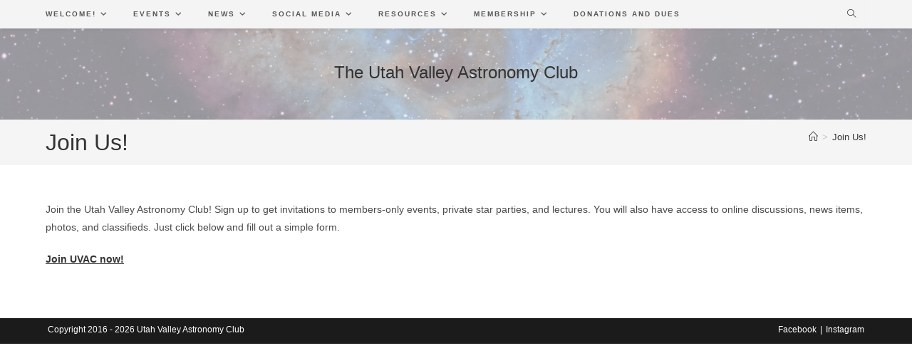

--- FILE ---
content_type: text/html; charset=UTF-8
request_url: https://uvac.us/join-us/
body_size: 11142
content:
<!DOCTYPE html>
<html class="html" lang="en-US">
<head>
	<meta charset="UTF-8">
	<link rel="profile" href="https://gmpg.org/xfn/11">

	<title>Join Us! &#8211; The Utah Valley Astronomy Club</title>
<meta name='robots' content='max-image-preview:large' />
	<style>img:is([sizes="auto" i], [sizes^="auto," i]) { contain-intrinsic-size: 3000px 1500px }</style>
	<meta name="viewport" content="width=device-width, initial-scale=1"><link rel="alternate" type="application/rss+xml" title="The Utah Valley Astronomy Club &raquo; Feed" href="https://uvac.us/feed/" />
<link rel="alternate" type="application/rss+xml" title="The Utah Valley Astronomy Club &raquo; Comments Feed" href="https://uvac.us/comments/feed/" />
<script>
window._wpemojiSettings = {"baseUrl":"https:\/\/s.w.org\/images\/core\/emoji\/16.0.1\/72x72\/","ext":".png","svgUrl":"https:\/\/s.w.org\/images\/core\/emoji\/16.0.1\/svg\/","svgExt":".svg","source":{"concatemoji":"https:\/\/uvac.us\/wp-includes\/js\/wp-emoji-release.min.js?ver=6.8.3"}};
/*! This file is auto-generated */
!function(s,n){var o,i,e;function c(e){try{var t={supportTests:e,timestamp:(new Date).valueOf()};sessionStorage.setItem(o,JSON.stringify(t))}catch(e){}}function p(e,t,n){e.clearRect(0,0,e.canvas.width,e.canvas.height),e.fillText(t,0,0);var t=new Uint32Array(e.getImageData(0,0,e.canvas.width,e.canvas.height).data),a=(e.clearRect(0,0,e.canvas.width,e.canvas.height),e.fillText(n,0,0),new Uint32Array(e.getImageData(0,0,e.canvas.width,e.canvas.height).data));return t.every(function(e,t){return e===a[t]})}function u(e,t){e.clearRect(0,0,e.canvas.width,e.canvas.height),e.fillText(t,0,0);for(var n=e.getImageData(16,16,1,1),a=0;a<n.data.length;a++)if(0!==n.data[a])return!1;return!0}function f(e,t,n,a){switch(t){case"flag":return n(e,"\ud83c\udff3\ufe0f\u200d\u26a7\ufe0f","\ud83c\udff3\ufe0f\u200b\u26a7\ufe0f")?!1:!n(e,"\ud83c\udde8\ud83c\uddf6","\ud83c\udde8\u200b\ud83c\uddf6")&&!n(e,"\ud83c\udff4\udb40\udc67\udb40\udc62\udb40\udc65\udb40\udc6e\udb40\udc67\udb40\udc7f","\ud83c\udff4\u200b\udb40\udc67\u200b\udb40\udc62\u200b\udb40\udc65\u200b\udb40\udc6e\u200b\udb40\udc67\u200b\udb40\udc7f");case"emoji":return!a(e,"\ud83e\udedf")}return!1}function g(e,t,n,a){var r="undefined"!=typeof WorkerGlobalScope&&self instanceof WorkerGlobalScope?new OffscreenCanvas(300,150):s.createElement("canvas"),o=r.getContext("2d",{willReadFrequently:!0}),i=(o.textBaseline="top",o.font="600 32px Arial",{});return e.forEach(function(e){i[e]=t(o,e,n,a)}),i}function t(e){var t=s.createElement("script");t.src=e,t.defer=!0,s.head.appendChild(t)}"undefined"!=typeof Promise&&(o="wpEmojiSettingsSupports",i=["flag","emoji"],n.supports={everything:!0,everythingExceptFlag:!0},e=new Promise(function(e){s.addEventListener("DOMContentLoaded",e,{once:!0})}),new Promise(function(t){var n=function(){try{var e=JSON.parse(sessionStorage.getItem(o));if("object"==typeof e&&"number"==typeof e.timestamp&&(new Date).valueOf()<e.timestamp+604800&&"object"==typeof e.supportTests)return e.supportTests}catch(e){}return null}();if(!n){if("undefined"!=typeof Worker&&"undefined"!=typeof OffscreenCanvas&&"undefined"!=typeof URL&&URL.createObjectURL&&"undefined"!=typeof Blob)try{var e="postMessage("+g.toString()+"("+[JSON.stringify(i),f.toString(),p.toString(),u.toString()].join(",")+"));",a=new Blob([e],{type:"text/javascript"}),r=new Worker(URL.createObjectURL(a),{name:"wpTestEmojiSupports"});return void(r.onmessage=function(e){c(n=e.data),r.terminate(),t(n)})}catch(e){}c(n=g(i,f,p,u))}t(n)}).then(function(e){for(var t in e)n.supports[t]=e[t],n.supports.everything=n.supports.everything&&n.supports[t],"flag"!==t&&(n.supports.everythingExceptFlag=n.supports.everythingExceptFlag&&n.supports[t]);n.supports.everythingExceptFlag=n.supports.everythingExceptFlag&&!n.supports.flag,n.DOMReady=!1,n.readyCallback=function(){n.DOMReady=!0}}).then(function(){return e}).then(function(){var e;n.supports.everything||(n.readyCallback(),(e=n.source||{}).concatemoji?t(e.concatemoji):e.wpemoji&&e.twemoji&&(t(e.twemoji),t(e.wpemoji)))}))}((window,document),window._wpemojiSettings);
</script>
<style id='wp-emoji-styles-inline-css'>

	img.wp-smiley, img.emoji {
		display: inline !important;
		border: none !important;
		box-shadow: none !important;
		height: 1em !important;
		width: 1em !important;
		margin: 0 0.07em !important;
		vertical-align: -0.1em !important;
		background: none !important;
		padding: 0 !important;
	}
</style>
<link rel='stylesheet' id='wp-block-library-css' href='https://uvac.us/wp-includes/css/dist/block-library/style.min.css?ver=6.8.3' media='all' />
<style id='wp-block-library-theme-inline-css'>
.wp-block-audio :where(figcaption){color:#555;font-size:13px;text-align:center}.is-dark-theme .wp-block-audio :where(figcaption){color:#ffffffa6}.wp-block-audio{margin:0 0 1em}.wp-block-code{border:1px solid #ccc;border-radius:4px;font-family:Menlo,Consolas,monaco,monospace;padding:.8em 1em}.wp-block-embed :where(figcaption){color:#555;font-size:13px;text-align:center}.is-dark-theme .wp-block-embed :where(figcaption){color:#ffffffa6}.wp-block-embed{margin:0 0 1em}.blocks-gallery-caption{color:#555;font-size:13px;text-align:center}.is-dark-theme .blocks-gallery-caption{color:#ffffffa6}:root :where(.wp-block-image figcaption){color:#555;font-size:13px;text-align:center}.is-dark-theme :root :where(.wp-block-image figcaption){color:#ffffffa6}.wp-block-image{margin:0 0 1em}.wp-block-pullquote{border-bottom:4px solid;border-top:4px solid;color:currentColor;margin-bottom:1.75em}.wp-block-pullquote cite,.wp-block-pullquote footer,.wp-block-pullquote__citation{color:currentColor;font-size:.8125em;font-style:normal;text-transform:uppercase}.wp-block-quote{border-left:.25em solid;margin:0 0 1.75em;padding-left:1em}.wp-block-quote cite,.wp-block-quote footer{color:currentColor;font-size:.8125em;font-style:normal;position:relative}.wp-block-quote:where(.has-text-align-right){border-left:none;border-right:.25em solid;padding-left:0;padding-right:1em}.wp-block-quote:where(.has-text-align-center){border:none;padding-left:0}.wp-block-quote.is-large,.wp-block-quote.is-style-large,.wp-block-quote:where(.is-style-plain){border:none}.wp-block-search .wp-block-search__label{font-weight:700}.wp-block-search__button{border:1px solid #ccc;padding:.375em .625em}:where(.wp-block-group.has-background){padding:1.25em 2.375em}.wp-block-separator.has-css-opacity{opacity:.4}.wp-block-separator{border:none;border-bottom:2px solid;margin-left:auto;margin-right:auto}.wp-block-separator.has-alpha-channel-opacity{opacity:1}.wp-block-separator:not(.is-style-wide):not(.is-style-dots){width:100px}.wp-block-separator.has-background:not(.is-style-dots){border-bottom:none;height:1px}.wp-block-separator.has-background:not(.is-style-wide):not(.is-style-dots){height:2px}.wp-block-table{margin:0 0 1em}.wp-block-table td,.wp-block-table th{word-break:normal}.wp-block-table :where(figcaption){color:#555;font-size:13px;text-align:center}.is-dark-theme .wp-block-table :where(figcaption){color:#ffffffa6}.wp-block-video :where(figcaption){color:#555;font-size:13px;text-align:center}.is-dark-theme .wp-block-video :where(figcaption){color:#ffffffa6}.wp-block-video{margin:0 0 1em}:root :where(.wp-block-template-part.has-background){margin-bottom:0;margin-top:0;padding:1.25em 2.375em}
</style>
<style id='classic-theme-styles-inline-css'>
/*! This file is auto-generated */
.wp-block-button__link{color:#fff;background-color:#32373c;border-radius:9999px;box-shadow:none;text-decoration:none;padding:calc(.667em + 2px) calc(1.333em + 2px);font-size:1.125em}.wp-block-file__button{background:#32373c;color:#fff;text-decoration:none}
</style>
<style id='global-styles-inline-css'>
:root{--wp--preset--aspect-ratio--square: 1;--wp--preset--aspect-ratio--4-3: 4/3;--wp--preset--aspect-ratio--3-4: 3/4;--wp--preset--aspect-ratio--3-2: 3/2;--wp--preset--aspect-ratio--2-3: 2/3;--wp--preset--aspect-ratio--16-9: 16/9;--wp--preset--aspect-ratio--9-16: 9/16;--wp--preset--color--black: #000000;--wp--preset--color--cyan-bluish-gray: #abb8c3;--wp--preset--color--white: #ffffff;--wp--preset--color--pale-pink: #f78da7;--wp--preset--color--vivid-red: #cf2e2e;--wp--preset--color--luminous-vivid-orange: #ff6900;--wp--preset--color--luminous-vivid-amber: #fcb900;--wp--preset--color--light-green-cyan: #7bdcb5;--wp--preset--color--vivid-green-cyan: #00d084;--wp--preset--color--pale-cyan-blue: #8ed1fc;--wp--preset--color--vivid-cyan-blue: #0693e3;--wp--preset--color--vivid-purple: #9b51e0;--wp--preset--gradient--vivid-cyan-blue-to-vivid-purple: linear-gradient(135deg,rgba(6,147,227,1) 0%,rgb(155,81,224) 100%);--wp--preset--gradient--light-green-cyan-to-vivid-green-cyan: linear-gradient(135deg,rgb(122,220,180) 0%,rgb(0,208,130) 100%);--wp--preset--gradient--luminous-vivid-amber-to-luminous-vivid-orange: linear-gradient(135deg,rgba(252,185,0,1) 0%,rgba(255,105,0,1) 100%);--wp--preset--gradient--luminous-vivid-orange-to-vivid-red: linear-gradient(135deg,rgba(255,105,0,1) 0%,rgb(207,46,46) 100%);--wp--preset--gradient--very-light-gray-to-cyan-bluish-gray: linear-gradient(135deg,rgb(238,238,238) 0%,rgb(169,184,195) 100%);--wp--preset--gradient--cool-to-warm-spectrum: linear-gradient(135deg,rgb(74,234,220) 0%,rgb(151,120,209) 20%,rgb(207,42,186) 40%,rgb(238,44,130) 60%,rgb(251,105,98) 80%,rgb(254,248,76) 100%);--wp--preset--gradient--blush-light-purple: linear-gradient(135deg,rgb(255,206,236) 0%,rgb(152,150,240) 100%);--wp--preset--gradient--blush-bordeaux: linear-gradient(135deg,rgb(254,205,165) 0%,rgb(254,45,45) 50%,rgb(107,0,62) 100%);--wp--preset--gradient--luminous-dusk: linear-gradient(135deg,rgb(255,203,112) 0%,rgb(199,81,192) 50%,rgb(65,88,208) 100%);--wp--preset--gradient--pale-ocean: linear-gradient(135deg,rgb(255,245,203) 0%,rgb(182,227,212) 50%,rgb(51,167,181) 100%);--wp--preset--gradient--electric-grass: linear-gradient(135deg,rgb(202,248,128) 0%,rgb(113,206,126) 100%);--wp--preset--gradient--midnight: linear-gradient(135deg,rgb(2,3,129) 0%,rgb(40,116,252) 100%);--wp--preset--font-size--small: 13px;--wp--preset--font-size--medium: 20px;--wp--preset--font-size--large: 36px;--wp--preset--font-size--x-large: 42px;--wp--preset--spacing--20: 0.44rem;--wp--preset--spacing--30: 0.67rem;--wp--preset--spacing--40: 1rem;--wp--preset--spacing--50: 1.5rem;--wp--preset--spacing--60: 2.25rem;--wp--preset--spacing--70: 3.38rem;--wp--preset--spacing--80: 5.06rem;--wp--preset--shadow--natural: 6px 6px 9px rgba(0, 0, 0, 0.2);--wp--preset--shadow--deep: 12px 12px 50px rgba(0, 0, 0, 0.4);--wp--preset--shadow--sharp: 6px 6px 0px rgba(0, 0, 0, 0.2);--wp--preset--shadow--outlined: 6px 6px 0px -3px rgba(255, 255, 255, 1), 6px 6px rgba(0, 0, 0, 1);--wp--preset--shadow--crisp: 6px 6px 0px rgba(0, 0, 0, 1);}:where(.is-layout-flex){gap: 0.5em;}:where(.is-layout-grid){gap: 0.5em;}body .is-layout-flex{display: flex;}.is-layout-flex{flex-wrap: wrap;align-items: center;}.is-layout-flex > :is(*, div){margin: 0;}body .is-layout-grid{display: grid;}.is-layout-grid > :is(*, div){margin: 0;}:where(.wp-block-columns.is-layout-flex){gap: 2em;}:where(.wp-block-columns.is-layout-grid){gap: 2em;}:where(.wp-block-post-template.is-layout-flex){gap: 1.25em;}:where(.wp-block-post-template.is-layout-grid){gap: 1.25em;}.has-black-color{color: var(--wp--preset--color--black) !important;}.has-cyan-bluish-gray-color{color: var(--wp--preset--color--cyan-bluish-gray) !important;}.has-white-color{color: var(--wp--preset--color--white) !important;}.has-pale-pink-color{color: var(--wp--preset--color--pale-pink) !important;}.has-vivid-red-color{color: var(--wp--preset--color--vivid-red) !important;}.has-luminous-vivid-orange-color{color: var(--wp--preset--color--luminous-vivid-orange) !important;}.has-luminous-vivid-amber-color{color: var(--wp--preset--color--luminous-vivid-amber) !important;}.has-light-green-cyan-color{color: var(--wp--preset--color--light-green-cyan) !important;}.has-vivid-green-cyan-color{color: var(--wp--preset--color--vivid-green-cyan) !important;}.has-pale-cyan-blue-color{color: var(--wp--preset--color--pale-cyan-blue) !important;}.has-vivid-cyan-blue-color{color: var(--wp--preset--color--vivid-cyan-blue) !important;}.has-vivid-purple-color{color: var(--wp--preset--color--vivid-purple) !important;}.has-black-background-color{background-color: var(--wp--preset--color--black) !important;}.has-cyan-bluish-gray-background-color{background-color: var(--wp--preset--color--cyan-bluish-gray) !important;}.has-white-background-color{background-color: var(--wp--preset--color--white) !important;}.has-pale-pink-background-color{background-color: var(--wp--preset--color--pale-pink) !important;}.has-vivid-red-background-color{background-color: var(--wp--preset--color--vivid-red) !important;}.has-luminous-vivid-orange-background-color{background-color: var(--wp--preset--color--luminous-vivid-orange) !important;}.has-luminous-vivid-amber-background-color{background-color: var(--wp--preset--color--luminous-vivid-amber) !important;}.has-light-green-cyan-background-color{background-color: var(--wp--preset--color--light-green-cyan) !important;}.has-vivid-green-cyan-background-color{background-color: var(--wp--preset--color--vivid-green-cyan) !important;}.has-pale-cyan-blue-background-color{background-color: var(--wp--preset--color--pale-cyan-blue) !important;}.has-vivid-cyan-blue-background-color{background-color: var(--wp--preset--color--vivid-cyan-blue) !important;}.has-vivid-purple-background-color{background-color: var(--wp--preset--color--vivid-purple) !important;}.has-black-border-color{border-color: var(--wp--preset--color--black) !important;}.has-cyan-bluish-gray-border-color{border-color: var(--wp--preset--color--cyan-bluish-gray) !important;}.has-white-border-color{border-color: var(--wp--preset--color--white) !important;}.has-pale-pink-border-color{border-color: var(--wp--preset--color--pale-pink) !important;}.has-vivid-red-border-color{border-color: var(--wp--preset--color--vivid-red) !important;}.has-luminous-vivid-orange-border-color{border-color: var(--wp--preset--color--luminous-vivid-orange) !important;}.has-luminous-vivid-amber-border-color{border-color: var(--wp--preset--color--luminous-vivid-amber) !important;}.has-light-green-cyan-border-color{border-color: var(--wp--preset--color--light-green-cyan) !important;}.has-vivid-green-cyan-border-color{border-color: var(--wp--preset--color--vivid-green-cyan) !important;}.has-pale-cyan-blue-border-color{border-color: var(--wp--preset--color--pale-cyan-blue) !important;}.has-vivid-cyan-blue-border-color{border-color: var(--wp--preset--color--vivid-cyan-blue) !important;}.has-vivid-purple-border-color{border-color: var(--wp--preset--color--vivid-purple) !important;}.has-vivid-cyan-blue-to-vivid-purple-gradient-background{background: var(--wp--preset--gradient--vivid-cyan-blue-to-vivid-purple) !important;}.has-light-green-cyan-to-vivid-green-cyan-gradient-background{background: var(--wp--preset--gradient--light-green-cyan-to-vivid-green-cyan) !important;}.has-luminous-vivid-amber-to-luminous-vivid-orange-gradient-background{background: var(--wp--preset--gradient--luminous-vivid-amber-to-luminous-vivid-orange) !important;}.has-luminous-vivid-orange-to-vivid-red-gradient-background{background: var(--wp--preset--gradient--luminous-vivid-orange-to-vivid-red) !important;}.has-very-light-gray-to-cyan-bluish-gray-gradient-background{background: var(--wp--preset--gradient--very-light-gray-to-cyan-bluish-gray) !important;}.has-cool-to-warm-spectrum-gradient-background{background: var(--wp--preset--gradient--cool-to-warm-spectrum) !important;}.has-blush-light-purple-gradient-background{background: var(--wp--preset--gradient--blush-light-purple) !important;}.has-blush-bordeaux-gradient-background{background: var(--wp--preset--gradient--blush-bordeaux) !important;}.has-luminous-dusk-gradient-background{background: var(--wp--preset--gradient--luminous-dusk) !important;}.has-pale-ocean-gradient-background{background: var(--wp--preset--gradient--pale-ocean) !important;}.has-electric-grass-gradient-background{background: var(--wp--preset--gradient--electric-grass) !important;}.has-midnight-gradient-background{background: var(--wp--preset--gradient--midnight) !important;}.has-small-font-size{font-size: var(--wp--preset--font-size--small) !important;}.has-medium-font-size{font-size: var(--wp--preset--font-size--medium) !important;}.has-large-font-size{font-size: var(--wp--preset--font-size--large) !important;}.has-x-large-font-size{font-size: var(--wp--preset--font-size--x-large) !important;}
:where(.wp-block-post-template.is-layout-flex){gap: 1.25em;}:where(.wp-block-post-template.is-layout-grid){gap: 1.25em;}
:where(.wp-block-columns.is-layout-flex){gap: 2em;}:where(.wp-block-columns.is-layout-grid){gap: 2em;}
:root :where(.wp-block-pullquote){font-size: 1.5em;line-height: 1.6;}
</style>
<link rel='stylesheet' id='contact-form-7-css' href='https://uvac.us/wp-content/plugins/contact-form-7/includes/css/styles.css?ver=6.1.1' media='all' />
<link rel='stylesheet' id='font-awesome-css' href='https://uvac.us/wp-content/themes/oceanwp/assets/fonts/fontawesome/css/all.min.css?ver=6.7.2' media='all' />
<link rel='stylesheet' id='simple-line-icons-css' href='https://uvac.us/wp-content/themes/oceanwp/assets/css/third/simple-line-icons.min.css?ver=2.4.0' media='all' />
<link rel='stylesheet' id='oceanwp-style-css' href='https://uvac.us/wp-content/themes/oceanwp/assets/css/style.min.css?ver=4.1.2' media='all' />
<link rel='stylesheet' id='oe-widgets-style-css' href='https://uvac.us/wp-content/plugins/ocean-extra/assets/css/widgets.css?ver=6.8.3' media='all' />
<script src="https://uvac.us/wp-includes/js/jquery/jquery.min.js?ver=3.7.1" id="jquery-core-js"></script>
<script src="https://uvac.us/wp-includes/js/jquery/jquery-migrate.min.js?ver=3.4.1" id="jquery-migrate-js"></script>
<link rel="https://api.w.org/" href="https://uvac.us/wp-json/" /><link rel="alternate" title="JSON" type="application/json" href="https://uvac.us/wp-json/wp/v2/pages/87" /><link rel="EditURI" type="application/rsd+xml" title="RSD" href="https://uvac.us/xmlrpc.php?rsd" />
<meta name="generator" content="WordPress 6.8.3" />
<link rel="canonical" href="https://uvac.us/join-us/" />
<link rel='shortlink' href='https://uvac.us/?p=87' />
<link rel="alternate" title="oEmbed (JSON)" type="application/json+oembed" href="https://uvac.us/wp-json/oembed/1.0/embed?url=https%3A%2F%2Fuvac.us%2Fjoin-us%2F" />
<link rel="alternate" title="oEmbed (XML)" type="text/xml+oembed" href="https://uvac.us/wp-json/oembed/1.0/embed?url=https%3A%2F%2Fuvac.us%2Fjoin-us%2F&#038;format=xml" />
<link rel="icon" href="https://uvac.us/wp-content/uploads/2016/07/cropped-uvac-badge-32x32.png" sizes="32x32" />
<link rel="icon" href="https://uvac.us/wp-content/uploads/2016/07/cropped-uvac-badge-192x192.png" sizes="192x192" />
<link rel="apple-touch-icon" href="https://uvac.us/wp-content/uploads/2016/07/cropped-uvac-badge-180x180.png" />
<meta name="msapplication-TileImage" content="https://uvac.us/wp-content/uploads/2016/07/cropped-uvac-badge-270x270.png" />
<!-- OceanWP CSS -->
<style type="text/css">
/* Colors */body .theme-button,body input[type="submit"],body button[type="submit"],body button,body .button,body div.wpforms-container-full .wpforms-form input[type=submit],body div.wpforms-container-full .wpforms-form button[type=submit],body div.wpforms-container-full .wpforms-form .wpforms-page-button,.woocommerce-cart .wp-element-button,.woocommerce-checkout .wp-element-button,.wp-block-button__link{border-color:#ffffff}body .theme-button:hover,body input[type="submit"]:hover,body button[type="submit"]:hover,body button:hover,body .button:hover,body div.wpforms-container-full .wpforms-form input[type=submit]:hover,body div.wpforms-container-full .wpforms-form input[type=submit]:active,body div.wpforms-container-full .wpforms-form button[type=submit]:hover,body div.wpforms-container-full .wpforms-form button[type=submit]:active,body div.wpforms-container-full .wpforms-form .wpforms-page-button:hover,body div.wpforms-container-full .wpforms-form .wpforms-page-button:active,.woocommerce-cart .wp-element-button:hover,.woocommerce-checkout .wp-element-button:hover,.wp-block-button__link:hover{border-color:#ffffff}/* OceanWP Style Settings CSS */.theme-button,input[type="submit"],button[type="submit"],button,.button,body div.wpforms-container-full .wpforms-form input[type=submit],body div.wpforms-container-full .wpforms-form button[type=submit],body div.wpforms-container-full .wpforms-form .wpforms-page-button{border-style:solid}.theme-button,input[type="submit"],button[type="submit"],button,.button,body div.wpforms-container-full .wpforms-form input[type=submit],body div.wpforms-container-full .wpforms-form button[type=submit],body div.wpforms-container-full .wpforms-form .wpforms-page-button{border-width:1px}form input[type="text"],form input[type="password"],form input[type="email"],form input[type="url"],form input[type="date"],form input[type="month"],form input[type="time"],form input[type="datetime"],form input[type="datetime-local"],form input[type="week"],form input[type="number"],form input[type="search"],form input[type="tel"],form input[type="color"],form select,form textarea,.woocommerce .woocommerce-checkout .select2-container--default .select2-selection--single{border-style:solid}body div.wpforms-container-full .wpforms-form input[type=date],body div.wpforms-container-full .wpforms-form input[type=datetime],body div.wpforms-container-full .wpforms-form input[type=datetime-local],body div.wpforms-container-full .wpforms-form input[type=email],body div.wpforms-container-full .wpforms-form input[type=month],body div.wpforms-container-full .wpforms-form input[type=number],body div.wpforms-container-full .wpforms-form input[type=password],body div.wpforms-container-full .wpforms-form input[type=range],body div.wpforms-container-full .wpforms-form input[type=search],body div.wpforms-container-full .wpforms-form input[type=tel],body div.wpforms-container-full .wpforms-form input[type=text],body div.wpforms-container-full .wpforms-form input[type=time],body div.wpforms-container-full .wpforms-form input[type=url],body div.wpforms-container-full .wpforms-form input[type=week],body div.wpforms-container-full .wpforms-form select,body div.wpforms-container-full .wpforms-form textarea{border-style:solid}form input[type="text"],form input[type="password"],form input[type="email"],form input[type="url"],form input[type="date"],form input[type="month"],form input[type="time"],form input[type="datetime"],form input[type="datetime-local"],form input[type="week"],form input[type="number"],form input[type="search"],form input[type="tel"],form input[type="color"],form select,form textarea{border-radius:3px}body div.wpforms-container-full .wpforms-form input[type=date],body div.wpforms-container-full .wpforms-form input[type=datetime],body div.wpforms-container-full .wpforms-form input[type=datetime-local],body div.wpforms-container-full .wpforms-form input[type=email],body div.wpforms-container-full .wpforms-form input[type=month],body div.wpforms-container-full .wpforms-form input[type=number],body div.wpforms-container-full .wpforms-form input[type=password],body div.wpforms-container-full .wpforms-form input[type=range],body div.wpforms-container-full .wpforms-form input[type=search],body div.wpforms-container-full .wpforms-form input[type=tel],body div.wpforms-container-full .wpforms-form input[type=text],body div.wpforms-container-full .wpforms-form input[type=time],body div.wpforms-container-full .wpforms-form input[type=url],body div.wpforms-container-full .wpforms-form input[type=week],body div.wpforms-container-full .wpforms-form select,body div.wpforms-container-full .wpforms-form textarea{border-radius:3px}.page-header,.has-transparent-header .page-header{padding:10px 0 10px 0}/* Header */#site-header.top-header .header-top,#site-header.top-header #searchform-header-replace{background-color:#f4f4f4}#site-header.has-header-media .overlay-header-media{background-color:rgba(232,232,232,0.61)}#site-header #site-logo #site-logo-inner a img,#site-header.center-header #site-navigation-wrap .middle-site-logo a img{max-height:44px}/* Header Image CSS */#site-header{background-image:url(https://uvac.us/wp-content/uploads/2019/05/cropped-Rosette-Nebula-CPA.jpg);background-size:cover}/* Topbar */#top-bar-wrap,.oceanwp-top-bar-sticky{background-color:#1e73be}/* Blog CSS */.ocean-single-post-header ul.meta-item li a:hover{color:#333333}/* Footer Copyright */#footer-bottom{padding:10px 3px 12px 3px}/* Typography */body{font-size:14px;line-height:1.8}h1,h2,h3,h4,h5,h6,.theme-heading,.widget-title,.oceanwp-widget-recent-posts-title,.comment-reply-title,.entry-title,.sidebar-box .widget-title{line-height:1.4}h1{font-size:23px;line-height:1.4}h2{font-size:20px;line-height:1.4}h3{font-size:18px;line-height:1.4}h4{font-size:17px;line-height:1.4}h5{font-size:14px;line-height:1.4}h6{font-size:15px;line-height:1.4}.page-header .page-header-title,.page-header.background-image-page-header .page-header-title{font-size:32px;line-height:1.4}.page-header .page-subheading{font-size:15px;line-height:1.8}.site-breadcrumbs,.site-breadcrumbs a{font-size:13px;line-height:1.4}#top-bar-content,#top-bar-social-alt{font-size:12px;line-height:1.8}#site-logo a.site-logo-text{font-size:24px;line-height:1}.dropdown-menu ul li a.menu-link,#site-header.full_screen-header .fs-dropdown-menu ul.sub-menu li a{font-size:12px;line-height:1.2;letter-spacing:.6px}.sidr-class-dropdown-menu li a,a.sidr-class-toggle-sidr-close,#mobile-dropdown ul li a,body #mobile-fullscreen ul li a{font-size:15px;line-height:1.8}.blog-entry.post .blog-entry-header .entry-title a{font-size:24px;line-height:1.4}.ocean-single-post-header .single-post-title{font-size:34px;line-height:1.4;letter-spacing:.6px}.ocean-single-post-header ul.meta-item li,.ocean-single-post-header ul.meta-item li a{font-size:13px;line-height:1.4;letter-spacing:.6px}.ocean-single-post-header .post-author-name,.ocean-single-post-header .post-author-name a{font-size:14px;line-height:1.4;letter-spacing:.6px}.ocean-single-post-header .post-author-description{font-size:12px;line-height:1.4;letter-spacing:.6px}.single-post .entry-title{line-height:1.4;letter-spacing:.6px}.single-post ul.meta li,.single-post ul.meta li a{font-size:14px;line-height:1.4;letter-spacing:.6px}.sidebar-box .widget-title,.sidebar-box.widget_block .wp-block-heading{font-size:13px;line-height:1;letter-spacing:1px}#footer-widgets .footer-box .widget-title{font-size:13px;line-height:1;letter-spacing:1px}#footer-bottom #copyright{font-size:12px;line-height:1}#footer-bottom #footer-bottom-menu{font-size:12px;line-height:1}.woocommerce-store-notice.demo_store{line-height:2;letter-spacing:1.5px}.demo_store .woocommerce-store-notice__dismiss-link{line-height:2;letter-spacing:1.5px}.woocommerce ul.products li.product li.title h2,.woocommerce ul.products li.product li.title a{font-size:14px;line-height:1.5}.woocommerce ul.products li.product li.category,.woocommerce ul.products li.product li.category a{font-size:12px;line-height:1}.woocommerce ul.products li.product .price{font-size:18px;line-height:1}.woocommerce ul.products li.product .button,.woocommerce ul.products li.product .product-inner .added_to_cart{font-size:12px;line-height:1.5;letter-spacing:1px}.woocommerce ul.products li.owp-woo-cond-notice span,.woocommerce ul.products li.owp-woo-cond-notice a{font-size:16px;line-height:1;letter-spacing:1px;font-weight:600;text-transform:capitalize}.woocommerce div.product .product_title{font-size:24px;line-height:1.4;letter-spacing:.6px}.woocommerce div.product p.price{font-size:36px;line-height:1}.woocommerce .owp-btn-normal .summary form button.button,.woocommerce .owp-btn-big .summary form button.button,.woocommerce .owp-btn-very-big .summary form button.button{font-size:12px;line-height:1.5;letter-spacing:1px;text-transform:uppercase}.woocommerce div.owp-woo-single-cond-notice span,.woocommerce div.owp-woo-single-cond-notice a{font-size:18px;line-height:2;letter-spacing:1.5px;font-weight:600;text-transform:capitalize}.ocean-preloader--active .preloader-after-content{font-size:20px;line-height:1.8;letter-spacing:.6px}
</style></head>

<body class="wp-singular page-template-default page page-id-87 wp-embed-responsive wp-theme-oceanwp oceanwp-theme dropdown-mobile top-header-style default-breakpoint content-full-width content-max-width has-breadcrumbs" itemscope="itemscope" itemtype="https://schema.org/WebPage">

	
	
	<div id="outer-wrap" class="site clr">

		<a class="skip-link screen-reader-text" href="#main">Skip to content</a>

		
		<div id="wrap" class="clr">

			
			
<header id="site-header" class="top-header has-header-media clr" data-height="74" itemscope="itemscope" itemtype="https://schema.org/WPHeader" role="banner">

	
		

<div class="header-top clr">

	
	<div id="site-header-inner" class="clr container">

		
		<div class="left clr">

			<div class="inner">

							<div id="site-navigation-wrap" class="clr">
			
			
			
			<nav id="site-navigation" class="navigation main-navigation clr" itemscope="itemscope" itemtype="https://schema.org/SiteNavigationElement" role="navigation" >

				<ul id="menu-primary" class="main-menu dropdown-menu sf-menu"><li id="menu-item-460" class="menu-item menu-item-type-post_type menu-item-object-page menu-item-home menu-item-has-children dropdown menu-item-460"><a href="https://uvac.us/" class="menu-link"><span class="text-wrap">Welcome!<i class="nav-arrow fa fa-angle-down" aria-hidden="true" role="img"></i></span></a>
<ul class="sub-menu">
	<li id="menu-item-470" class="menu-item menu-item-type-custom menu-item-object-custom menu-item-home menu-item-470"><a href="https://uvac.us" class="menu-link"><span class="text-wrap">Home</span></a></li>	<li id="menu-item-488" class="menu-item menu-item-type-post_type menu-item-object-page menu-item-488"><a href="https://uvac.us/welcome/about/" class="menu-link"><span class="text-wrap">About</span></a></li>	<li id="menu-item-489" class="menu-item menu-item-type-post_type menu-item-object-page menu-item-489"><a href="https://uvac.us/welcome/contact/" class="menu-link"><span class="text-wrap">Contact</span></a></li>	<li id="menu-item-485" class="menu-item menu-item-type-post_type menu-item-object-page menu-item-485"><a href="https://uvac.us/welcome/club-organization/" class="menu-link"><span class="text-wrap">Club Organization</span></a></li></ul>
</li><li id="menu-item-472" class="menu-item menu-item-type-post_type menu-item-object-page menu-item-has-children dropdown menu-item-472"><a href="https://uvac.us/event-calendar/" class="menu-link"><span class="text-wrap">Events<i class="nav-arrow fa fa-angle-down" aria-hidden="true" role="img"></i></span></a>
<ul class="sub-menu">
	<li id="menu-item-469" class="menu-item menu-item-type-post_type menu-item-object-page menu-item-469"><a href="https://uvac.us/event-calendar/" class="menu-link"><span class="text-wrap">Calendar</span></a></li>	<li id="menu-item-457" class="menu-item menu-item-type-post_type menu-item-object-page menu-item-457"><a href="https://uvac.us/event-calendar/star-parties/" class="menu-link"><span class="text-wrap">About Star Parties</span></a></li></ul>
</li><li id="menu-item-461" class="menu-item menu-item-type-post_type menu-item-object-page menu-item-has-children dropdown menu-item-461"><a href="https://uvac.us/news/" class="menu-link"><span class="text-wrap">News<i class="nav-arrow fa fa-angle-down" aria-hidden="true" role="img"></i></span></a>
<ul class="sub-menu">
	<li id="menu-item-759" class="menu-item menu-item-type-taxonomy menu-item-object-category menu-item-759"><a href="https://uvac.us/category/news/" class="menu-link"><span class="text-wrap">News</span></a></li>	<li id="menu-item-758" class="menu-item menu-item-type-taxonomy menu-item-object-category menu-item-758"><a href="https://uvac.us/category/meetings/" class="menu-link"><span class="text-wrap">Meetings</span><span class="nav-content">upcoming meetings</span></a></li>	<li id="menu-item-757" class="menu-item menu-item-type-taxonomy menu-item-object-category menu-item-757"><a href="https://uvac.us/category/meeting-reports/" class="menu-link"><span class="text-wrap">Meeting Reports</span></a></li>	<li id="menu-item-760" class="menu-item menu-item-type-taxonomy menu-item-object-category menu-item-760"><a href="https://uvac.us/category/star-parties/" class="menu-link"><span class="text-wrap">Star Parties</span><span class="nav-content">Reports on star parties</span></a></li>	<li id="menu-item-761" class="menu-item menu-item-type-taxonomy menu-item-object-category menu-item-761"><a href="https://uvac.us/category/uncategorized/" class="menu-link"><span class="text-wrap">Uncategorized</span></a></li></ul>
</li><li id="menu-item-464" class="menu-item menu-item-type-post_type menu-item-object-page menu-item-has-children dropdown menu-item-464"><a href="https://uvac.us/social-media/" class="menu-link"><span class="text-wrap">Social Media<i class="nav-arrow fa fa-angle-down" aria-hidden="true" role="img"></i></span></a>
<ul class="sub-menu">
	<li id="menu-item-465" class="menu-item menu-item-type-custom menu-item-object-custom menu-item-465"><a target="_blank" href="https://www.facebook.com/groups/utahvalleyastronomyclub/" class="menu-link"><span class="text-wrap">Facebook Group</span></a></li>	<li id="menu-item-635" class="menu-item menu-item-type-custom menu-item-object-custom menu-item-635"><a href="https://www.instagram.com/utahvalleyastronomyclub/" class="menu-link"><span class="text-wrap">UVAC on Instagram</span></a></li></ul>
</li><li id="menu-item-462" class="menu-item menu-item-type-post_type menu-item-object-page menu-item-has-children dropdown menu-item-462"><a href="https://uvac.us/resources/" class="menu-link"><span class="text-wrap">Resources<i class="nav-arrow fa fa-angle-down" aria-hidden="true" role="img"></i></span></a>
<ul class="sub-menu">
	<li id="menu-item-486" class="menu-item menu-item-type-post_type menu-item-object-page menu-item-486"><a href="https://uvac.us/resources/meeting-location/" class="menu-link"><span class="text-wrap">Meeting Location</span></a></li>	<li id="menu-item-476" class="menu-item menu-item-type-post_type menu-item-object-page menu-item-476"><a href="https://uvac.us/resources/astronomy-day-resources/" class="menu-link"><span class="text-wrap">Astronomy Day Resources</span></a></li>	<li id="menu-item-467" class="menu-item menu-item-type-custom menu-item-object-custom menu-item-467"><a target="_blank" href="http://www.uvaa.org/BinocularResources.htm" class="menu-link"><span class="text-wrap">Binocular Astronomy Resource Page</span></a></li>	<li id="menu-item-471" class="menu-item menu-item-type-post_type menu-item-object-page menu-item-has-children dropdown menu-item-471"><a href="https://uvac.us/resources/how-to-guides/" class="menu-link"><span class="text-wrap">How-To Guides<i class="nav-arrow fa fa-angle-right" aria-hidden="true" role="img"></i></span></a>
	<ul class="sub-menu">
		<li id="menu-item-474" class="menu-item menu-item-type-post_type menu-item-object-page menu-item-474"><a href="https://uvac.us/resources/how-to-guides/tips-and-tricks-for-photographing-the-moon/" class="menu-link"><span class="text-wrap">Photographing the Moon</span></a></li>		<li id="menu-item-475" class="menu-item menu-item-type-custom menu-item-object-custom menu-item-475"><a href="https://sites.google.com/site/avoidingstartrails/" class="menu-link"><span class="text-wrap">Avoiding Star Trails using the 500 Rule</span></a></li>		<li id="menu-item-473" class="menu-item menu-item-type-custom menu-item-object-custom menu-item-473"><a href="http://www.bitacoradegalileo.com/en/2011/07/27/sinus-iridum-and-the-moon-maiden/" class="menu-link"><span class="text-wrap">Viewing the Moon Maiden</span></a></li>	</ul>
</li>	<li id="menu-item-479" class="menu-item menu-item-type-post_type menu-item-object-page menu-item-479"><a href="https://uvac.us/resources/nasa-solar-system-resources/" class="menu-link"><span class="text-wrap">NASA Solar System Resources</span></a></li>	<li id="menu-item-478" class="menu-item menu-item-type-post_type menu-item-object-page menu-item-has-children dropdown menu-item-478"><a href="https://uvac.us/resources/observing-sites/" class="menu-link"><span class="text-wrap">Observing Sites<i class="nav-arrow fa fa-angle-right" aria-hidden="true" role="img"></i></span></a>
	<ul class="sub-menu">
		<li id="menu-item-822" class="menu-item menu-item-type-post_type menu-item-object-page menu-item-822"><a href="https://uvac.us/resources/observing-sites/walden-park/" class="menu-link"><span class="text-wrap">Walden Park</span></a></li>		<li id="menu-item-487" class="menu-item menu-item-type-post_type menu-item-object-page menu-item-487"><a href="https://uvac.us/resources/observing-sites/camp-floyd/" class="menu-link"><span class="text-wrap">Camp Floyd</span></a></li>		<li id="menu-item-483" class="menu-item menu-item-type-post_type menu-item-object-page menu-item-483"><a href="https://uvac.us/resources/observing-sites/pine-hollow-trailhead/" class="menu-link"><span class="text-wrap">Pine Hollow Trailhead</span></a></li>		<li id="menu-item-481" class="menu-item menu-item-type-post_type menu-item-object-page menu-item-481"><a href="https://uvac.us/resources/observing-sites/the-pit-n-pole/" class="menu-link"><span class="text-wrap">The Pit ‘n Pole</span></a></li>		<li id="menu-item-484" class="menu-item menu-item-type-post_type menu-item-object-page menu-item-484"><a href="https://uvac.us/resources/observing-sites/big-springs-upper-lot/" class="menu-link"><span class="text-wrap">Big Springs Upper Lot</span></a></li>		<li id="menu-item-480" class="menu-item menu-item-type-post_type menu-item-object-page menu-item-480"><a href="https://uvac.us/resources/observing-sites/johnsons-pass/" class="menu-link"><span class="text-wrap">Johnson’s Pass Observing Site</span></a></li>		<li id="menu-item-857" class="menu-item menu-item-type-post_type menu-item-object-page menu-item-857"><a href="https://uvac.us/spoc/" class="menu-link"><span class="text-wrap">SPOC</span></a></li>		<li id="menu-item-825" class="menu-item menu-item-type-custom menu-item-object-custom menu-item-825"><a href="https://www.google.com/maps/d/u/0/viewer?mid=1xJOge_zZWsyc__lBszMlFv7wG9s&#038;ll=40.02881262318085%2C-111.40378175683587&#038;z=8" class="menu-link"><span class="text-wrap"><i class="icon before line-icon icon-map" aria-hidden="true"></i><span class="menu-text">Jay&#8217;s Observing Sites</span></span></a></li>		<li id="menu-item-826" class="menu-item menu-item-type-custom menu-item-object-custom menu-item-826"><a href="https://www.lightpollutionmap.info/#zoom=6.55&#038;lat=39.6827&#038;lon=-111.5181&#038;layers=B0FFFFFFFTFFFFFFFFFFF" class="menu-link"><span class="text-wrap"><i class="icon before line-icon icon-map" aria-hidden="true"></i><span class="menu-text">Light Pollution Map</span></span></a></li>	</ul>
</li>	<li id="menu-item-468" class="menu-item menu-item-type-custom menu-item-object-custom menu-item-468"><a target="_blank" href="http://www.uvaa.org" class="menu-link"><span class="text-wrap">Utah Valley Astronomy Association (our predecessor)</span></a></li>	<li id="menu-item-458" class="menu-item menu-item-type-post_type menu-item-object-page menu-item-458"><a href="https://uvac.us/sponsors/" class="menu-link"><span class="text-wrap">Sponsors</span></a></li></ul>
</li><li id="menu-item-463" class="menu-item menu-item-type-custom menu-item-object-custom current-menu-item current-menu-ancestor current-menu-parent menu-item-has-children dropdown menu-item-463"><a href="https://uvac.us/join-us/" class="menu-link"><span class="text-wrap">Membership<i class="nav-arrow fa fa-angle-down" aria-hidden="true" role="img"></i></span></a>
<ul class="sub-menu">
	<li id="menu-item-459" class="menu-item menu-item-type-post_type menu-item-object-page current-menu-item page_item page-item-87 current_page_item menu-item-459"><a href="https://uvac.us/join-us/" class="menu-link"><span class="text-wrap">Join UVAC Now!</span></a></li></ul>
</li><li id="menu-item-482" class="menu-item menu-item-type-post_type menu-item-object-page menu-item-482"><a href="https://uvac.us/donate/" class="menu-link"><span class="text-wrap">Donations and Dues</span></a></li></ul>
			</nav><!-- #site-navigation -->

			
			
					</div><!-- #site-navigation-wrap -->
			
		
	
				
	
	<div class="oceanwp-mobile-menu-icon clr mobile-right">

		
		
		
		<a href="https://uvac.us/#mobile-menu-toggle" class="mobile-menu"  aria-label="Mobile Menu">
							<i class="fa fa-bars" aria-hidden="true"></i>
								<span class="oceanwp-text">Menu</span>
				<span class="oceanwp-close-text">Close</span>
						</a>

		
		
		
	</div><!-- #oceanwp-mobile-menu-navbar -->

	

			</div>

		</div>

		<div class="right clr">

			<div class="inner">

				<div id="search-toggle"><a href="https://uvac.us/#" class="site-search-toggle search-dropdown-toggle" aria-label="Search website"><i class=" icon-magnifier" aria-hidden="true" role="img"></i></a></div>
<div id="searchform-dropdown" class="header-searchform-wrap clr" >
	
<form aria-label="Search this website" role="search" method="get" class="searchform" action="https://uvac.us/">	
	<input aria-label="Insert search query" type="search" id="ocean-search-form-1" class="field" autocomplete="off" placeholder="Search" name="s">
		</form>
</div><!-- #searchform-dropdown -->

			</div>

		</div>

	</div><!-- #site-header-inner -->

	
<div id="mobile-dropdown" class="clr" >

	<nav class="clr" itemscope="itemscope" itemtype="https://schema.org/SiteNavigationElement">

		<ul id="menu-primary-1" class="menu"><li class="menu-item menu-item-type-post_type menu-item-object-page menu-item-home menu-item-has-children menu-item-460"><a href="https://uvac.us/">Welcome!</a>
<ul class="sub-menu">
	<li class="menu-item menu-item-type-custom menu-item-object-custom menu-item-home menu-item-470"><a href="https://uvac.us">Home</a></li>
	<li class="menu-item menu-item-type-post_type menu-item-object-page menu-item-488"><a href="https://uvac.us/welcome/about/">About</a></li>
	<li class="menu-item menu-item-type-post_type menu-item-object-page menu-item-489"><a href="https://uvac.us/welcome/contact/">Contact</a></li>
	<li class="menu-item menu-item-type-post_type menu-item-object-page menu-item-485"><a href="https://uvac.us/welcome/club-organization/">Club Organization</a></li>
</ul>
</li>
<li class="menu-item menu-item-type-post_type menu-item-object-page menu-item-has-children menu-item-472"><a href="https://uvac.us/event-calendar/">Events</a>
<ul class="sub-menu">
	<li class="menu-item menu-item-type-post_type menu-item-object-page menu-item-469"><a href="https://uvac.us/event-calendar/">Calendar</a></li>
	<li class="menu-item menu-item-type-post_type menu-item-object-page menu-item-457"><a href="https://uvac.us/event-calendar/star-parties/">About Star Parties</a></li>
</ul>
</li>
<li class="menu-item menu-item-type-post_type menu-item-object-page menu-item-has-children menu-item-461"><a href="https://uvac.us/news/">News</a>
<ul class="sub-menu">
	<li class="menu-item menu-item-type-taxonomy menu-item-object-category menu-item-759"><a href="https://uvac.us/category/news/">News</a></li>
	<li class="menu-item menu-item-type-taxonomy menu-item-object-category menu-item-758"><a href="https://uvac.us/category/meetings/">Meetings</a></li>
	<li class="menu-item menu-item-type-taxonomy menu-item-object-category menu-item-757"><a href="https://uvac.us/category/meeting-reports/">Meeting Reports</a></li>
	<li class="menu-item menu-item-type-taxonomy menu-item-object-category menu-item-760"><a href="https://uvac.us/category/star-parties/">Star Parties</a></li>
	<li class="menu-item menu-item-type-taxonomy menu-item-object-category menu-item-761"><a href="https://uvac.us/category/uncategorized/">Uncategorized</a></li>
</ul>
</li>
<li class="menu-item menu-item-type-post_type menu-item-object-page menu-item-has-children menu-item-464"><a href="https://uvac.us/social-media/">Social Media</a>
<ul class="sub-menu">
	<li class="menu-item menu-item-type-custom menu-item-object-custom menu-item-465"><a target="_blank" href="https://www.facebook.com/groups/utahvalleyastronomyclub/">Facebook Group</a></li>
	<li class="menu-item menu-item-type-custom menu-item-object-custom menu-item-635"><a href="https://www.instagram.com/utahvalleyastronomyclub/">UVAC on Instagram</a></li>
</ul>
</li>
<li class="menu-item menu-item-type-post_type menu-item-object-page menu-item-has-children menu-item-462"><a href="https://uvac.us/resources/">Resources</a>
<ul class="sub-menu">
	<li class="menu-item menu-item-type-post_type menu-item-object-page menu-item-486"><a href="https://uvac.us/resources/meeting-location/">Meeting Location</a></li>
	<li class="menu-item menu-item-type-post_type menu-item-object-page menu-item-476"><a href="https://uvac.us/resources/astronomy-day-resources/">Astronomy Day Resources</a></li>
	<li class="menu-item menu-item-type-custom menu-item-object-custom menu-item-467"><a target="_blank" href="http://www.uvaa.org/BinocularResources.htm">Binocular Astronomy Resource Page</a></li>
	<li class="menu-item menu-item-type-post_type menu-item-object-page menu-item-has-children menu-item-471"><a href="https://uvac.us/resources/how-to-guides/">How-To Guides</a>
	<ul class="sub-menu">
		<li class="menu-item menu-item-type-post_type menu-item-object-page menu-item-474"><a href="https://uvac.us/resources/how-to-guides/tips-and-tricks-for-photographing-the-moon/">Photographing the Moon</a></li>
		<li class="menu-item menu-item-type-custom menu-item-object-custom menu-item-475"><a href="https://sites.google.com/site/avoidingstartrails/">Avoiding Star Trails using the 500 Rule</a></li>
		<li class="menu-item menu-item-type-custom menu-item-object-custom menu-item-473"><a href="http://www.bitacoradegalileo.com/en/2011/07/27/sinus-iridum-and-the-moon-maiden/">Viewing the Moon Maiden</a></li>
	</ul>
</li>
	<li class="menu-item menu-item-type-post_type menu-item-object-page menu-item-479"><a href="https://uvac.us/resources/nasa-solar-system-resources/">NASA Solar System Resources</a></li>
	<li class="menu-item menu-item-type-post_type menu-item-object-page menu-item-has-children menu-item-478"><a href="https://uvac.us/resources/observing-sites/">Observing Sites</a>
	<ul class="sub-menu">
		<li class="menu-item menu-item-type-post_type menu-item-object-page menu-item-822"><a href="https://uvac.us/resources/observing-sites/walden-park/">Walden Park</a></li>
		<li class="menu-item menu-item-type-post_type menu-item-object-page menu-item-487"><a href="https://uvac.us/resources/observing-sites/camp-floyd/">Camp Floyd</a></li>
		<li class="menu-item menu-item-type-post_type menu-item-object-page menu-item-483"><a href="https://uvac.us/resources/observing-sites/pine-hollow-trailhead/">Pine Hollow Trailhead</a></li>
		<li class="menu-item menu-item-type-post_type menu-item-object-page menu-item-481"><a href="https://uvac.us/resources/observing-sites/the-pit-n-pole/">The Pit ‘n Pole</a></li>
		<li class="menu-item menu-item-type-post_type menu-item-object-page menu-item-484"><a href="https://uvac.us/resources/observing-sites/big-springs-upper-lot/">Big Springs Upper Lot</a></li>
		<li class="menu-item menu-item-type-post_type menu-item-object-page menu-item-480"><a href="https://uvac.us/resources/observing-sites/johnsons-pass/">Johnson’s Pass Observing Site</a></li>
		<li class="menu-item menu-item-type-post_type menu-item-object-page menu-item-857"><a href="https://uvac.us/spoc/">SPOC</a></li>
		<li class="menu-item menu-item-type-custom menu-item-object-custom menu-item-825"><a href="https://www.google.com/maps/d/u/0/viewer?mid=1xJOge_zZWsyc__lBszMlFv7wG9s&#038;ll=40.02881262318085%2C-111.40378175683587&#038;z=8"><i class="icon before line-icon icon-map" aria-hidden="true"></i><span class="menu-text">Jay&#8217;s Observing Sites</span></a></li>
		<li class="menu-item menu-item-type-custom menu-item-object-custom menu-item-826"><a href="https://www.lightpollutionmap.info/#zoom=6.55&#038;lat=39.6827&#038;lon=-111.5181&#038;layers=B0FFFFFFFTFFFFFFFFFFF"><i class="icon before line-icon icon-map" aria-hidden="true"></i><span class="menu-text">Light Pollution Map</span></a></li>
	</ul>
</li>
	<li class="menu-item menu-item-type-custom menu-item-object-custom menu-item-468"><a target="_blank" href="http://www.uvaa.org">Utah Valley Astronomy Association (our predecessor)</a></li>
	<li class="menu-item menu-item-type-post_type menu-item-object-page menu-item-458"><a href="https://uvac.us/sponsors/">Sponsors</a></li>
</ul>
</li>
<li class="menu-item menu-item-type-custom menu-item-object-custom current-menu-item current-menu-ancestor current-menu-parent menu-item-has-children menu-item-463"><a href="https://uvac.us/join-us/" aria-current="page">Membership</a>
<ul class="sub-menu">
	<li class="menu-item menu-item-type-post_type menu-item-object-page current-menu-item page_item page-item-87 current_page_item menu-item-459"><a href="https://uvac.us/join-us/" aria-current="page">Join UVAC Now!</a></li>
</ul>
</li>
<li class="menu-item menu-item-type-post_type menu-item-object-page menu-item-482"><a href="https://uvac.us/donate/">Donations and Dues</a></li>
</ul>
<div id="mobile-menu-search" class="clr">
	<form aria-label="Search this website" method="get" action="https://uvac.us/" class="mobile-searchform">
		<input aria-label="Insert search query" value="" class="field" id="ocean-mobile-search-2" type="search" name="s" autocomplete="off" placeholder="Search" />
		<button aria-label="Submit search" type="submit" class="searchform-submit">
			<i class=" icon-magnifier" aria-hidden="true" role="img"></i>		</button>
					</form>
</div><!-- .mobile-menu-search -->

	</nav>

</div>

	
</div><!-- .header-top -->

	<div class="header-bottom clr">
		<div class="container">
			

<div id="site-logo" class="clr" itemscope itemtype="https://schema.org/Brand" >

	
	<div id="site-logo-inner" class="clr">

						<a href="https://uvac.us/" rel="home" class="site-title site-logo-text" >The Utah Valley Astronomy Club</a>
				
	</div><!-- #site-logo-inner -->

	
	
</div><!-- #site-logo -->

		</div>
	</div>
	
					<div class="overlay-header-media"></div>
			
		
</header><!-- #site-header -->


			
			<main id="main" class="site-main clr"  role="main">

				

<header class="page-header">

	
	<div class="container clr page-header-inner">

		
			<h1 class="page-header-title clr" itemprop="headline">Join Us!</h1>

			
		
		<nav role="navigation" aria-label="Breadcrumbs" class="site-breadcrumbs clr position-"><ol class="trail-items" itemscope itemtype="http://schema.org/BreadcrumbList"><meta name="numberOfItems" content="2" /><meta name="itemListOrder" content="Ascending" /><li class="trail-item trail-begin" itemprop="itemListElement" itemscope itemtype="https://schema.org/ListItem"><a href="https://uvac.us" rel="home" aria-label="Home" itemprop="item"><span itemprop="name"><i class=" icon-home" aria-hidden="true" role="img"></i><span class="breadcrumb-home has-icon">Home</span></span></a><span class="breadcrumb-sep">></span><meta itemprop="position" content="1" /></li><li class="trail-item trail-end" itemprop="itemListElement" itemscope itemtype="https://schema.org/ListItem"><span itemprop="name"><a href="https://uvac.us/join-us/">Join Us!</a></span><meta itemprop="position" content="2" /></li></ol></nav>
	</div><!-- .page-header-inner -->

	
	
</header><!-- .page-header -->


	
	<div id="content-wrap" class="container clr">

		
		<div id="primary" class="content-area clr">

			
			<div id="content" class="site-content clr">

				
				
<article class="single-page-article clr">

	
<div class="entry clr" itemprop="text">

	
	<p>Join the Utah Valley Astronomy Club! Sign up to get invitations to members-only events, private star parties, and lectures. You will also have access to online discussions, news items, photos, and classifieds. Just click below and fill out a simple form.</p>
<p><strong><a href="https://goo.gl/forms/zgFRZRytHg3yHoVh2" target="_blank" rel="noopener noreferrer">Join UVAC now!</a></strong></p>

	
</div>

</article>

				
			</div><!-- #content -->

			
		</div><!-- #primary -->

		
	</div><!-- #content-wrap -->

	

	</main><!-- #main -->

	
	
	
		
<footer id="footer" class="site-footer" itemscope="itemscope" itemtype="https://schema.org/WPFooter" role="contentinfo">

	
	<div id="footer-inner" class="clr">

		

<div id="footer-bottom" class="clr">

	
	<div id="footer-bottom-inner" class="container clr">

		
			<div id="footer-bottom-menu" class="navigation clr">

				<div class="menu-social-links-container"><ul id="menu-social-links" class="menu"><li id="menu-item-7" class="menu-item menu-item-type-custom menu-item-object-custom menu-item-7"><a href="https://www.facebook.com/groups/utahvalleyastronomyclub/">Facebook</a></li>
<li id="menu-item-6" class="menu-item menu-item-type-custom menu-item-object-custom menu-item-6"><a href="https://www.instagram.com/utahvalleyastronomyclub/">Instagram</a></li>
</ul></div>
			</div><!-- #footer-bottom-menu -->

			
		
			<div id="copyright" class="clr" role="contentinfo">
				Copyright 2016 - 2026 Utah Valley Astronomy Club			</div><!-- #copyright -->

			
	</div><!-- #footer-bottom-inner -->

	
</div><!-- #footer-bottom -->


	</div><!-- #footer-inner -->

	
</footer><!-- #footer -->

	
	
</div><!-- #wrap -->


</div><!-- #outer-wrap -->



<a aria-label="Scroll to the top of the page" href="#" id="scroll-top" class="scroll-top-right"><i class=" fa fa-angle-up" aria-hidden="true" role="img"></i></a>




<script type="speculationrules">
{"prefetch":[{"source":"document","where":{"and":[{"href_matches":"\/*"},{"not":{"href_matches":["\/wp-*.php","\/wp-admin\/*","\/wp-content\/uploads\/*","\/wp-content\/*","\/wp-content\/plugins\/*","\/wp-content\/themes\/oceanwp\/*","\/*\\?(.+)"]}},{"not":{"selector_matches":"a[rel~=\"nofollow\"]"}},{"not":{"selector_matches":".no-prefetch, .no-prefetch a"}}]},"eagerness":"conservative"}]}
</script>
<script src="https://uvac.us/wp-includes/js/dist/hooks.min.js?ver=4d63a3d491d11ffd8ac6" id="wp-hooks-js"></script>
<script src="https://uvac.us/wp-includes/js/dist/i18n.min.js?ver=5e580eb46a90c2b997e6" id="wp-i18n-js"></script>
<script id="wp-i18n-js-after">
wp.i18n.setLocaleData( { 'text direction\u0004ltr': [ 'ltr' ] } );
</script>
<script src="https://uvac.us/wp-content/plugins/contact-form-7/includes/swv/js/index.js?ver=6.1.1" id="swv-js"></script>
<script id="contact-form-7-js-before">
var wpcf7 = {
    "api": {
        "root": "https:\/\/uvac.us\/wp-json\/",
        "namespace": "contact-form-7\/v1"
    }
};
</script>
<script src="https://uvac.us/wp-content/plugins/contact-form-7/includes/js/index.js?ver=6.1.1" id="contact-form-7-js"></script>
<script src="https://uvac.us/wp-includes/js/imagesloaded.min.js?ver=5.0.0" id="imagesloaded-js"></script>
<script id="oceanwp-main-js-extra">
var oceanwpLocalize = {"nonce":"78d2b3f265","isRTL":"","menuSearchStyle":"drop_down","mobileMenuSearchStyle":"disabled","sidrSource":null,"sidrDisplace":"1","sidrSide":"left","sidrDropdownTarget":"link","verticalHeaderTarget":"link","customScrollOffset":"0","customSelects":".woocommerce-ordering .orderby, #dropdown_product_cat, .widget_categories select, .widget_archive select, .single-product .variations_form .variations select","loadMoreLoadingText":"Loading...","ajax_url":"https:\/\/uvac.us\/wp-admin\/admin-ajax.php","oe_mc_wpnonce":"172173cb1d"};
</script>
<script src="https://uvac.us/wp-content/themes/oceanwp/assets/js/theme.min.js?ver=4.1.2" id="oceanwp-main-js"></script>
<script src="https://uvac.us/wp-content/themes/oceanwp/assets/js/drop-down-mobile-menu.min.js?ver=4.1.2" id="oceanwp-drop-down-mobile-menu-js"></script>
<script src="https://uvac.us/wp-content/themes/oceanwp/assets/js/drop-down-search.min.js?ver=4.1.2" id="oceanwp-drop-down-search-js"></script>
<script src="https://uvac.us/wp-content/themes/oceanwp/assets/js/vendors/magnific-popup.min.js?ver=4.1.2" id="ow-magnific-popup-js"></script>
<script src="https://uvac.us/wp-content/themes/oceanwp/assets/js/ow-lightbox.min.js?ver=4.1.2" id="oceanwp-lightbox-js"></script>
<script src="https://uvac.us/wp-content/themes/oceanwp/assets/js/vendors/flickity.pkgd.min.js?ver=4.1.2" id="ow-flickity-js"></script>
<script src="https://uvac.us/wp-content/themes/oceanwp/assets/js/ow-slider.min.js?ver=4.1.2" id="oceanwp-slider-js"></script>
<script src="https://uvac.us/wp-content/themes/oceanwp/assets/js/scroll-effect.min.js?ver=4.1.2" id="oceanwp-scroll-effect-js"></script>
<script src="https://uvac.us/wp-content/themes/oceanwp/assets/js/scroll-top.min.js?ver=4.1.2" id="oceanwp-scroll-top-js"></script>
<script src="https://uvac.us/wp-content/themes/oceanwp/assets/js/select.min.js?ver=4.1.2" id="oceanwp-select-js"></script>
<script id="flickr-widget-script-js-extra">
var flickrWidgetParams = {"widgets":[]};
</script>
<script src="https://uvac.us/wp-content/plugins/ocean-extra/includes/widgets/js/flickr.min.js?ver=6.8.3" id="flickr-widget-script-js"></script>
</body>
</html>
